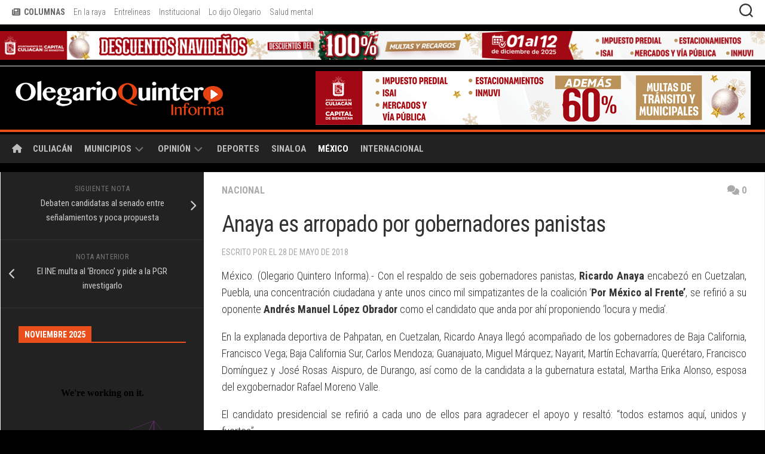

--- FILE ---
content_type: text/html; charset=UTF-8
request_url: https://olegario.mx/2018/05/anaya-es-arropado-por-gobernadores-panistas/
body_size: 20014
content:
<!DOCTYPE html> 
<html class="no-js" lang="es">

<head>
	<meta charset="UTF-8">
	<meta name="viewport" content="width=device-width, initial-scale=1.0">
	<link rel="profile" href="http://gmpg.org/xfn/11">
	<link rel="pingback" href="https://olegario.mx/xmlrpc.php">
	<link rel="apple-touch-startup-image" href="//olegario.mx/wp-content/imgs/launch.png">
	<meta name="apple-mobile-web-app-capable" content="yes">
	<meta name="apple-mobile-web-app-title" content="Olegario.MX">
	<meta name="apple-mobile-web-app-status-bar-style" content="black">
	<link rel="apple-touch-icon" href="//olegario.mx/wp-content/imgs/apple-touch-icon.png" sizes="180x180">
	<link rel="icon" href="//olegario.mx/wp-content/imgs/icon.png" sizes="192x192">
	
	<title>Anaya es arropado por gobernadores panistas &#8211; Olegario Quintero</title>
<meta name='robots' content='max-image-preview:large' />
<script>document.documentElement.className = document.documentElement.className.replace("no-js","js");</script>
<!-- Jetpack Site Verification Tags -->
<meta name="google-site-verification" content="cqyYSlgBMJp8cL0Ql3Q8LtKu08vBvPgbwNMi7eV3y6E" />
<link rel='dns-prefetch' href='//stats.wp.com' />
<link rel='dns-prefetch' href='//fonts.googleapis.com' />
<link rel='preconnect' href='//i0.wp.com' />
<link rel='preconnect' href='//c0.wp.com' />
<link rel="alternate" type="application/rss+xml" title="Olegario Quintero &raquo; Feed" href="https://olegario.mx/feed/" />
<link rel="alternate" type="application/rss+xml" title="Olegario Quintero &raquo; Feed de los comentarios" href="https://olegario.mx/comments/feed/" />
<link rel="alternate" type="application/rss+xml" title="Olegario Quintero &raquo; Comentario Anaya es arropado por gobernadores panistas del feed" href="https://olegario.mx/2018/05/anaya-es-arropado-por-gobernadores-panistas/feed/" />
<link rel="alternate" title="oEmbed (JSON)" type="application/json+oembed" href="https://olegario.mx/wp-json/oembed/1.0/embed?url=https%3A%2F%2Folegario.mx%2F2018%2F05%2Fanaya-es-arropado-por-gobernadores-panistas%2F" />
<link rel="alternate" title="oEmbed (XML)" type="text/xml+oembed" href="https://olegario.mx/wp-json/oembed/1.0/embed?url=https%3A%2F%2Folegario.mx%2F2018%2F05%2Fanaya-es-arropado-por-gobernadores-panistas%2F&#038;format=xml" />
<style id='wp-img-auto-sizes-contain-inline-css' type='text/css'>
img:is([sizes=auto i],[sizes^="auto," i]){contain-intrinsic-size:3000px 1500px}
/*# sourceURL=wp-img-auto-sizes-contain-inline-css */
</style>

<style id='wp-emoji-styles-inline-css' type='text/css'>

	img.wp-smiley, img.emoji {
		display: inline !important;
		border: none !important;
		box-shadow: none !important;
		height: 1em !important;
		width: 1em !important;
		margin: 0 0.07em !important;
		vertical-align: -0.1em !important;
		background: none !important;
		padding: 0 !important;
	}
/*# sourceURL=wp-emoji-styles-inline-css */
</style>
<link rel='stylesheet' id='wp-block-library-css' href='https://c0.wp.com/c/6.9/wp-includes/css/dist/block-library/style.css' type='text/css' media='all' />
<style id='global-styles-inline-css' type='text/css'>
:root{--wp--preset--aspect-ratio--square: 1;--wp--preset--aspect-ratio--4-3: 4/3;--wp--preset--aspect-ratio--3-4: 3/4;--wp--preset--aspect-ratio--3-2: 3/2;--wp--preset--aspect-ratio--2-3: 2/3;--wp--preset--aspect-ratio--16-9: 16/9;--wp--preset--aspect-ratio--9-16: 9/16;--wp--preset--color--black: #000000;--wp--preset--color--cyan-bluish-gray: #abb8c3;--wp--preset--color--white: #ffffff;--wp--preset--color--pale-pink: #f78da7;--wp--preset--color--vivid-red: #cf2e2e;--wp--preset--color--luminous-vivid-orange: #ff6900;--wp--preset--color--luminous-vivid-amber: #fcb900;--wp--preset--color--light-green-cyan: #7bdcb5;--wp--preset--color--vivid-green-cyan: #00d084;--wp--preset--color--pale-cyan-blue: #8ed1fc;--wp--preset--color--vivid-cyan-blue: #0693e3;--wp--preset--color--vivid-purple: #9b51e0;--wp--preset--gradient--vivid-cyan-blue-to-vivid-purple: linear-gradient(135deg,rgb(6,147,227) 0%,rgb(155,81,224) 100%);--wp--preset--gradient--light-green-cyan-to-vivid-green-cyan: linear-gradient(135deg,rgb(122,220,180) 0%,rgb(0,208,130) 100%);--wp--preset--gradient--luminous-vivid-amber-to-luminous-vivid-orange: linear-gradient(135deg,rgb(252,185,0) 0%,rgb(255,105,0) 100%);--wp--preset--gradient--luminous-vivid-orange-to-vivid-red: linear-gradient(135deg,rgb(255,105,0) 0%,rgb(207,46,46) 100%);--wp--preset--gradient--very-light-gray-to-cyan-bluish-gray: linear-gradient(135deg,rgb(238,238,238) 0%,rgb(169,184,195) 100%);--wp--preset--gradient--cool-to-warm-spectrum: linear-gradient(135deg,rgb(74,234,220) 0%,rgb(151,120,209) 20%,rgb(207,42,186) 40%,rgb(238,44,130) 60%,rgb(251,105,98) 80%,rgb(254,248,76) 100%);--wp--preset--gradient--blush-light-purple: linear-gradient(135deg,rgb(255,206,236) 0%,rgb(152,150,240) 100%);--wp--preset--gradient--blush-bordeaux: linear-gradient(135deg,rgb(254,205,165) 0%,rgb(254,45,45) 50%,rgb(107,0,62) 100%);--wp--preset--gradient--luminous-dusk: linear-gradient(135deg,rgb(255,203,112) 0%,rgb(199,81,192) 50%,rgb(65,88,208) 100%);--wp--preset--gradient--pale-ocean: linear-gradient(135deg,rgb(255,245,203) 0%,rgb(182,227,212) 50%,rgb(51,167,181) 100%);--wp--preset--gradient--electric-grass: linear-gradient(135deg,rgb(202,248,128) 0%,rgb(113,206,126) 100%);--wp--preset--gradient--midnight: linear-gradient(135deg,rgb(2,3,129) 0%,rgb(40,116,252) 100%);--wp--preset--font-size--small: 13px;--wp--preset--font-size--medium: 20px;--wp--preset--font-size--large: 36px;--wp--preset--font-size--x-large: 42px;--wp--preset--spacing--20: 0.44rem;--wp--preset--spacing--30: 0.67rem;--wp--preset--spacing--40: 1rem;--wp--preset--spacing--50: 1.5rem;--wp--preset--spacing--60: 2.25rem;--wp--preset--spacing--70: 3.38rem;--wp--preset--spacing--80: 5.06rem;--wp--preset--shadow--natural: 6px 6px 9px rgba(0, 0, 0, 0.2);--wp--preset--shadow--deep: 12px 12px 50px rgba(0, 0, 0, 0.4);--wp--preset--shadow--sharp: 6px 6px 0px rgba(0, 0, 0, 0.2);--wp--preset--shadow--outlined: 6px 6px 0px -3px rgb(255, 255, 255), 6px 6px rgb(0, 0, 0);--wp--preset--shadow--crisp: 6px 6px 0px rgb(0, 0, 0);}:where(.is-layout-flex){gap: 0.5em;}:where(.is-layout-grid){gap: 0.5em;}body .is-layout-flex{display: flex;}.is-layout-flex{flex-wrap: wrap;align-items: center;}.is-layout-flex > :is(*, div){margin: 0;}body .is-layout-grid{display: grid;}.is-layout-grid > :is(*, div){margin: 0;}:where(.wp-block-columns.is-layout-flex){gap: 2em;}:where(.wp-block-columns.is-layout-grid){gap: 2em;}:where(.wp-block-post-template.is-layout-flex){gap: 1.25em;}:where(.wp-block-post-template.is-layout-grid){gap: 1.25em;}.has-black-color{color: var(--wp--preset--color--black) !important;}.has-cyan-bluish-gray-color{color: var(--wp--preset--color--cyan-bluish-gray) !important;}.has-white-color{color: var(--wp--preset--color--white) !important;}.has-pale-pink-color{color: var(--wp--preset--color--pale-pink) !important;}.has-vivid-red-color{color: var(--wp--preset--color--vivid-red) !important;}.has-luminous-vivid-orange-color{color: var(--wp--preset--color--luminous-vivid-orange) !important;}.has-luminous-vivid-amber-color{color: var(--wp--preset--color--luminous-vivid-amber) !important;}.has-light-green-cyan-color{color: var(--wp--preset--color--light-green-cyan) !important;}.has-vivid-green-cyan-color{color: var(--wp--preset--color--vivid-green-cyan) !important;}.has-pale-cyan-blue-color{color: var(--wp--preset--color--pale-cyan-blue) !important;}.has-vivid-cyan-blue-color{color: var(--wp--preset--color--vivid-cyan-blue) !important;}.has-vivid-purple-color{color: var(--wp--preset--color--vivid-purple) !important;}.has-black-background-color{background-color: var(--wp--preset--color--black) !important;}.has-cyan-bluish-gray-background-color{background-color: var(--wp--preset--color--cyan-bluish-gray) !important;}.has-white-background-color{background-color: var(--wp--preset--color--white) !important;}.has-pale-pink-background-color{background-color: var(--wp--preset--color--pale-pink) !important;}.has-vivid-red-background-color{background-color: var(--wp--preset--color--vivid-red) !important;}.has-luminous-vivid-orange-background-color{background-color: var(--wp--preset--color--luminous-vivid-orange) !important;}.has-luminous-vivid-amber-background-color{background-color: var(--wp--preset--color--luminous-vivid-amber) !important;}.has-light-green-cyan-background-color{background-color: var(--wp--preset--color--light-green-cyan) !important;}.has-vivid-green-cyan-background-color{background-color: var(--wp--preset--color--vivid-green-cyan) !important;}.has-pale-cyan-blue-background-color{background-color: var(--wp--preset--color--pale-cyan-blue) !important;}.has-vivid-cyan-blue-background-color{background-color: var(--wp--preset--color--vivid-cyan-blue) !important;}.has-vivid-purple-background-color{background-color: var(--wp--preset--color--vivid-purple) !important;}.has-black-border-color{border-color: var(--wp--preset--color--black) !important;}.has-cyan-bluish-gray-border-color{border-color: var(--wp--preset--color--cyan-bluish-gray) !important;}.has-white-border-color{border-color: var(--wp--preset--color--white) !important;}.has-pale-pink-border-color{border-color: var(--wp--preset--color--pale-pink) !important;}.has-vivid-red-border-color{border-color: var(--wp--preset--color--vivid-red) !important;}.has-luminous-vivid-orange-border-color{border-color: var(--wp--preset--color--luminous-vivid-orange) !important;}.has-luminous-vivid-amber-border-color{border-color: var(--wp--preset--color--luminous-vivid-amber) !important;}.has-light-green-cyan-border-color{border-color: var(--wp--preset--color--light-green-cyan) !important;}.has-vivid-green-cyan-border-color{border-color: var(--wp--preset--color--vivid-green-cyan) !important;}.has-pale-cyan-blue-border-color{border-color: var(--wp--preset--color--pale-cyan-blue) !important;}.has-vivid-cyan-blue-border-color{border-color: var(--wp--preset--color--vivid-cyan-blue) !important;}.has-vivid-purple-border-color{border-color: var(--wp--preset--color--vivid-purple) !important;}.has-vivid-cyan-blue-to-vivid-purple-gradient-background{background: var(--wp--preset--gradient--vivid-cyan-blue-to-vivid-purple) !important;}.has-light-green-cyan-to-vivid-green-cyan-gradient-background{background: var(--wp--preset--gradient--light-green-cyan-to-vivid-green-cyan) !important;}.has-luminous-vivid-amber-to-luminous-vivid-orange-gradient-background{background: var(--wp--preset--gradient--luminous-vivid-amber-to-luminous-vivid-orange) !important;}.has-luminous-vivid-orange-to-vivid-red-gradient-background{background: var(--wp--preset--gradient--luminous-vivid-orange-to-vivid-red) !important;}.has-very-light-gray-to-cyan-bluish-gray-gradient-background{background: var(--wp--preset--gradient--very-light-gray-to-cyan-bluish-gray) !important;}.has-cool-to-warm-spectrum-gradient-background{background: var(--wp--preset--gradient--cool-to-warm-spectrum) !important;}.has-blush-light-purple-gradient-background{background: var(--wp--preset--gradient--blush-light-purple) !important;}.has-blush-bordeaux-gradient-background{background: var(--wp--preset--gradient--blush-bordeaux) !important;}.has-luminous-dusk-gradient-background{background: var(--wp--preset--gradient--luminous-dusk) !important;}.has-pale-ocean-gradient-background{background: var(--wp--preset--gradient--pale-ocean) !important;}.has-electric-grass-gradient-background{background: var(--wp--preset--gradient--electric-grass) !important;}.has-midnight-gradient-background{background: var(--wp--preset--gradient--midnight) !important;}.has-small-font-size{font-size: var(--wp--preset--font-size--small) !important;}.has-medium-font-size{font-size: var(--wp--preset--font-size--medium) !important;}.has-large-font-size{font-size: var(--wp--preset--font-size--large) !important;}.has-x-large-font-size{font-size: var(--wp--preset--font-size--x-large) !important;}
/*# sourceURL=global-styles-inline-css */
</style>
<style id='core-block-supports-inline-css' type='text/css'>
/**
 * Core styles: block-supports
 */

/*# sourceURL=core-block-supports-inline-css */
</style>

<style id='classic-theme-styles-inline-css' type='text/css'>
/**
 * These rules are needed for backwards compatibility.
 * They should match the button element rules in the base theme.json file.
 */
.wp-block-button__link {
	color: #ffffff;
	background-color: #32373c;
	border-radius: 9999px; /* 100% causes an oval, but any explicit but really high value retains the pill shape. */

	/* This needs a low specificity so it won't override the rules from the button element if defined in theme.json. */
	box-shadow: none;
	text-decoration: none;

	/* The extra 2px are added to size solids the same as the outline versions.*/
	padding: calc(0.667em + 2px) calc(1.333em + 2px);

	font-size: 1.125em;
}

.wp-block-file__button {
	background: #32373c;
	color: #ffffff;
	text-decoration: none;
}

/*# sourceURL=/wp-includes/css/classic-themes.css */
</style>
<link rel='stylesheet' id='parent-style-css' href='https://olegario.mx/wp-content/themes/kontrast/style.css?ver=1.3.1' type='text/css' media='all' />
<link rel='stylesheet' id='kontrast-style-css' href='https://olegario.mx/wp-content/themes/kontrast-child/style.css?ver=6.9' type='text/css' media='all' />
<style id='kontrast-style-inline-css' type='text/css'>
body { font-family: "Roboto Condensed", Arial, sans-serif; }

::selection { background-color: #e94e1b; }
::-moz-selection { background-color: #e94e1b; }

a,
.themeform label .required,
.toggle-search:hover, 
.toggle-search.active,
.post-hover:hover .post-title a,
.post-title a:hover,
.post-nav li a:hover span,
.post-nav li a:hover i,
.sidebar.dark .post-nav li a:hover i,
.sidebar.dark .post-nav li a:hover span,
.content .post-nav li a:hover i,
.post-related a:hover,
.widget a:hover,
.widget_rss ul li a,
.widget_calendar a,
.alx-tabs-nav li.active a,
.alx-tab .tab-item-category a,
.alx-posts .post-item-category a,
.alx-tab li:hover .tab-item-title a,
.alx-tab li:hover .tab-item-comment a,
.alx-posts li:hover .post-item-title a,
.dark .widget a:hover,
.dark .widget_rss ul li a,
.dark .widget_calendar a,
.dark .alx-tab .tab-item-category a,
.dark .alx-posts .post-item-category a,
.dark .alx-tab li:hover .tab-item-title a,
.dark .alx-tab li:hover .tab-item-comment a,
.dark .alx-posts li:hover .post-item-title a,
.comment-tabs li.active a,
.comment-awaiting-moderation,
.child-menu a:hover,
.child-menu .current_page_item > a,
.light-sidebar .child-menu a:hover,
.light-sidebar .child-menu .current_page_item > a,
.wp-pagenavi a { color: #e94e1b; }

.themeform input[type="button"],
.themeform input[type="reset"],
.themeform input[type="submit"],
.themeform button[type="button"],
.themeform button[type="reset"],
.themeform button[type="submit"],
.sidebar-toggle,
#flexslider-featured .flex-control-nav li a.flex-active,
.post-tags a:hover,

.widget_calendar caption,
.dark .widget_calendar caption,
.author-bio .bio-avatar:after,
.commentlist li.bypostauthor > .comment-body:after,
.commentlist li.comment-author-admin > .comment-body:after,
.jp-play-bar,
.jp-volume-bar-value { background-color: #e94e1b; }

#header .container-inner > .pad,
.post-format .format-container { border-color: #e94e1b; }

.alx-tabs-nav li.active a,
.dark .alx-tabs-nav li.active a,
.comment-tabs li.active a,
.wp-pagenavi a:hover,
.wp-pagenavi a:active,
.wp-pagenavi span.current { border-bottom-color: #e94e1b!important; }				
				

.post-comments { background-color: #e94e1b; }
.post-comments span:before { border-right-color: #e94e1b; border-top-color: #e94e1b; }				
				
.site-title a, .site-description { color: #blank; }

/*# sourceURL=kontrast-style-inline-css */
</style>
<link rel='stylesheet' id='kontrast-responsive-css' href='https://olegario.mx/wp-content/themes/kontrast/responsive.css?ver=6.9' type='text/css' media='all' />
<link rel='stylesheet' id='kontrast-font-awesome-css' href='https://olegario.mx/wp-content/themes/kontrast/fonts/all.min.css?ver=6.9' type='text/css' media='all' />
<link rel='stylesheet' id='roboto-condensed-css' href='//fonts.googleapis.com/css?family=Roboto+Condensed%3A400%2C300italic%2C300%2C400italic%2C700&#038;subset=latin%2Clatin-ext&#038;ver=6.9' type='text/css' media='all' />
<link rel='stylesheet' id='sharedaddy-css' href='https://c0.wp.com/p/jetpack/15.4/modules/sharedaddy/sharing.css' type='text/css' media='all' />
<link rel='stylesheet' id='social-logos-css' href='https://c0.wp.com/p/jetpack/15.4/_inc/social-logos/social-logos.css' type='text/css' media='all' />
<script type="text/javascript" src="https://c0.wp.com/c/6.9/wp-includes/js/jquery/jquery.js" id="jquery-core-js"></script>
<script type="text/javascript" src="https://c0.wp.com/c/6.9/wp-includes/js/jquery/jquery-migrate.js" id="jquery-migrate-js"></script>
<script type="text/javascript" src="https://olegario.mx/wp-content/themes/kontrast/js/jquery.flexslider.min.js?ver=6.9" id="kontrast-flexslider-js"></script>
<link rel="https://api.w.org/" href="https://olegario.mx/wp-json/" /><link rel="alternate" title="JSON" type="application/json" href="https://olegario.mx/wp-json/wp/v2/posts/102269" /><link rel="EditURI" type="application/rsd+xml" title="RSD" href="https://olegario.mx/xmlrpc.php?rsd" />
<meta name="generator" content="WordPress 6.9" />
<link rel="canonical" href="https://olegario.mx/2018/05/anaya-es-arropado-por-gobernadores-panistas/" />
<link rel='shortlink' href='https://wp.me/p7395y-qBv' />

<!-- This site is using AdRotate v5.17.2 to display their advertisements - https://ajdg.solutions/ -->
<!-- AdRotate CSS -->
<style type="text/css" media="screen">
	.g { margin:0px; padding:0px; overflow:hidden; line-height:1; zoom:1; }
	.g img { height:auto; }
	.g-col { position:relative; float:left; }
	.g-col:first-child { margin-left: 0; }
	.g-col:last-child { margin-right: 0; }
	.g-1 { margin:1px;  width:100%; max-width:468px; height:100%; max-height:68px; }
	.g-2 { margin:1px 1px 1px 1px;width:100%; max-width:728px; height:100%; max-height:90px; }
	.g-3 { width:100%; max-width:960px; height:100%; max-height:150px; margin: 0 auto; }
	.g-5 { margin:1px;  width:100%; max-width:960px; height:100%; max-height:150px; }
	.g-8 { margin:0px;  width:100%; max-width:1380px; height:100%; max-height:52px; }
	.g-9 { margin:0px;  width:100%; max-width:728px; height:100%; max-height:90px; }
	.g-10 { margin:0px;  width:100%; max-width:280px; height:auto; }
	.g-11 { margin:0px;  width:100%; max-width:1380px; height:100%; max-height:215px; }
	@media only screen and (max-width: 480px) {
		.g-col, .g-dyn, .g-single { width:100%; margin-left:0; margin-right:0; }
	}
</style>
<!-- /AdRotate CSS -->

	<style>img#wpstats{display:none}</style>
		<meta name="description" content="México. (Olegario Quintero Informa).- Con el respaldo de seis gobernadores panistas, Ricardo Anaya encabezó en Cuetzalan, Puebla, una concentración ciudadana y ante unos cinco mil simpatizantes de la coalición &#039;Por México al Frente&#039;, se refirió a su oponente Andrés Manuel López Obrador como el candidato que anda por ahí proponiendo &#039;locura y media&#039;. En la explanada deportiva de Pahpatan,&hellip;" />
<style type="text/css" id="custom-background-css">
body.custom-background { background-color: #000000; }
</style>
	
<!-- Jetpack Open Graph Tags -->
<meta property="og:type" content="article" />
<meta property="og:title" content="Anaya es arropado por gobernadores panistas" />
<meta property="og:url" content="https://olegario.mx/2018/05/anaya-es-arropado-por-gobernadores-panistas/" />
<meta property="og:description" content="México. (Olegario Quintero Informa).- Con el respaldo de seis gobernadores panistas, Ricardo Anaya encabezó en Cuetzalan, Puebla, una concentración ciudadana y ante unos cinco mil simpatizantes de …" />
<meta property="article:published_time" content="2018-05-29T04:00:52+00:00" />
<meta property="article:modified_time" content="2018-05-29T01:13:59+00:00" />
<meta property="og:site_name" content="Olegario Quintero" />
<meta property="og:image" content="https://s0.wp.com/i/blank.jpg" />
<meta property="og:image:width" content="200" />
<meta property="og:image:height" content="200" />
<meta property="og:image:alt" content="" />
<meta property="og:locale" content="es_ES" />
<meta name="twitter:text:title" content="Anaya es arropado por gobernadores panistas" />
<meta name="twitter:image" content="https://i0.wp.com/olegario.mx/wp-content/uploads/2024/10/olegario-site-icon.png?fit=192%2C192&amp;ssl=1" />
<meta name="twitter:card" content="summary" />

<!-- End Jetpack Open Graph Tags -->
<link rel="icon" href="https://i0.wp.com/olegario.mx/wp-content/uploads/2024/10/olegario-site-icon.png?fit=32%2C32&#038;ssl=1" sizes="32x32" />
<link rel="icon" href="https://i0.wp.com/olegario.mx/wp-content/uploads/2024/10/olegario-site-icon.png?fit=192%2C192&#038;ssl=1" sizes="192x192" />
<link rel="apple-touch-icon" href="https://i0.wp.com/olegario.mx/wp-content/uploads/2024/10/olegario-site-icon.png?fit=180%2C180&#038;ssl=1" />
<meta name="msapplication-TileImage" content="https://i0.wp.com/olegario.mx/wp-content/uploads/2024/10/olegario-site-icon.png?fit=192%2C192&#038;ssl=1" />
<style id="kirki-inline-styles"></style></head>

<body class="wp-singular post-template-default single single-post postid-102269 single-format-standard custom-background wp-custom-logo wp-theme-kontrast wp-child-theme-kontrast-child col-2cr full-width topbar-enabled">


<a class="skip-link screen-reader-text" href="#page">Saltar al contenido</a>

<div id="wrapper">

	<header id="header">
		
				
					<div id="wrap-nav-topbar" class="wrap-nav">
						<nav id="nav-topbar-nav" class="main-navigation nav-menu">
			<button class="menu-toggle" aria-controls="primary-menu" aria-expanded="false">
				<span class="screen-reader-text">Ampliar el menú</span><div class="menu-toggle-icon"><span></span><span></span><span></span></div>			</button>
			<div class="menu-barra-superior-container"><ul id="nav-topbar" class="menu"><li id="menu-item-147257" class="menu-item menu-item-type-custom menu-item-object-custom menu-item-147257"><span class="menu-item-wrapper"><a href="#!"><i class="fas fa-newspaper"></i>  <strong>COLUMNAS</strong></a></span></li>
<li id="menu-item-147248" class="menu-item menu-item-type-taxonomy menu-item-object-category menu-item-147248"><span class="menu-item-wrapper"><a href="https://olegario.mx/secciones/opinion/en-la-raya/">En la raya</a></span></li>
<li id="menu-item-147250" class="menu-item menu-item-type-taxonomy menu-item-object-category menu-item-147250"><span class="menu-item-wrapper"><a href="https://olegario.mx/secciones/opinion/entrelineas/">Entrelineas</a></span></li>
<li id="menu-item-147251" class="menu-item menu-item-type-taxonomy menu-item-object-category menu-item-147251"><span class="menu-item-wrapper"><a href="https://olegario.mx/secciones/opinion/institucional/">Institucional</a></span></li>
<li id="menu-item-208015" class="menu-item menu-item-type-taxonomy menu-item-object-category menu-item-208015"><span class="menu-item-wrapper"><a href="https://olegario.mx/secciones/opinion/lo-dijo-olegario/">Lo dijo Olegario</a></span></li>
<li id="menu-item-208019" class="menu-item menu-item-type-taxonomy menu-item-object-category menu-item-208019"><span class="menu-item-wrapper"><a href="https://olegario.mx/secciones/opinion/salud-mental/">Salud mental</a></span></li>
</ul></div>		</nav>
						
									<div class="container-inner">
						<button class="toggle-search">
							<svg class="svg-icon" id="svg-search" aria-hidden="true" role="img" focusable="false" xmlns="http://www.w3.org/2000/svg" width="23" height="23" viewBox="0 0 23 23"><path d="M38.710696,48.0601792 L43,52.3494831 L41.3494831,54 L37.0601792,49.710696 C35.2632422,51.1481185 32.9839107,52.0076499 30.5038249,52.0076499 C24.7027226,52.0076499 20,47.3049272 20,41.5038249 C20,35.7027226 24.7027226,31 30.5038249,31 C36.3049272,31 41.0076499,35.7027226 41.0076499,41.5038249 C41.0076499,43.9839107 40.1481185,46.2632422 38.710696,48.0601792 Z M36.3875844,47.1716785 C37.8030221,45.7026647 38.6734666,43.7048964 38.6734666,41.5038249 C38.6734666,36.9918565 35.0157934,33.3341833 30.5038249,33.3341833 C25.9918565,33.3341833 22.3341833,36.9918565 22.3341833,41.5038249 C22.3341833,46.0157934 25.9918565,49.6734666 30.5038249,49.6734666 C32.7048964,49.6734666 34.7026647,48.8030221 36.1716785,47.3875844 C36.2023931,47.347638 36.2360451,47.3092237 36.2726343,47.2726343 C36.3092237,47.2360451 36.347638,47.2023931 36.3875844,47.1716785 Z" transform="translate(-20 -31)"></path></svg>
							<svg class="svg-icon" id="svg-close" aria-hidden="true" role="img" focusable="false" xmlns="http://www.w3.org/2000/svg" width="23" height="23" viewBox="0 0 16 16"><polygon fill="" fill-rule="evenodd" points="6.852 7.649 .399 1.195 1.445 .149 7.899 6.602 14.352 .149 15.399 1.195 8.945 7.649 15.399 14.102 14.352 15.149 7.899 8.695 1.445 15.149 .399 14.102"></polygon></svg>
						</button>
						<div class="search-expand">
							<div class="search-expand-inner">
								<form method="get" class="searchform themeform" action="https://olegario.mx/">
	<div>
		<input type="text" class="search" name="s" onblur="if(this.value=='')this.value='Para buscar, escribe y presiona «Intro»';" onfocus="if(this.value=='Para buscar, escribe y presiona «Intro»')this.value='';" value="Para buscar, escribe y presiona «Intro»" />
	</div>
</form>							</div>
						</div>
					</div>
							</div>
				
					<div class="container" id="header-ads">
				<div class="container-inner">
					<div id="adrotate_widgets-2" class="widget adrotate_widgets"><div class="g g-8"><div class="g-dyn a-166 c-1"><a href="https://www.culiacan.gob.mx/ayuntamiento/tramites-y-servicios"><img src="https://i0.wp.com/olegario.mx/wp-content/uploads/2025/12/1380x52-PX-Olegario-Quintero-1.gif?ssl=1" /></a></div></div></div>				</div>
			</div>
				
		<div class="container-inner group">
			
							<div class="group pad">
					<p class="site-title"><a href="https://olegario.mx/" rel="home"><img src="https://i0.wp.com/olegario.mx/wp-content/uploads/2021/01/sitelogo.png?fit=525%2C90&#038;ssl=1" alt="Olegario Quintero"></a></p>
																<div class="container" id="subheader-ads">
														<div class="g g-9"><div class="g-dyn a-167 c-1"><a href="https://www.culiacan.gob.mx/ayuntamiento/tramites-y-servicios"><img src="https://i0.wp.com/olegario.mx/wp-content/uploads/2025/12/728X90-PX-Olegario-Quintero-1.gif?ssl=1" /></a></div></div>						</div>
									</div>
						
						
							<div id="wrap-nav-header" class="wrap-nav">
							<nav id="nav-header-nav" class="main-navigation nav-menu">
			<button class="menu-toggle" aria-controls="primary-menu" aria-expanded="false">
				<span class="screen-reader-text">Ampliar el menú</span><div class="menu-toggle-icon"><span></span><span></span><span></span></div>			</button>
			<div class="menu-desktop-container"><ul id="nav-header" class="menu"><li id="menu-item-147240" class="menu-item menu-item-type-custom menu-item-object-custom menu-item-home menu-item-147240"><span class="menu-item-wrapper"><a href="https://olegario.mx"><i class="fas fa-home"></i></a></span></li>
<li id="menu-item-52863" class="menu-item menu-item-type-taxonomy menu-item-object-category menu-item-52863"><span class="menu-item-wrapper"><a href="https://olegario.mx/secciones/local/">Culiacán</a></span></li>
<li id="menu-item-75265" class="menu-item menu-item-type-custom menu-item-object-custom menu-item-has-children menu-item-75265"><span class="menu-item-wrapper has-arrow"><a href="#">Municipios</a><button onClick="alxMediaMenu.toggleItem(this)"><span class="screen-reader-text">Alternar el menú hijo</span><svg class="svg-icon" aria-hidden="true" role="img" focusable="false" xmlns="http://www.w3.org/2000/svg" width="14" height="8" viewBox="0 0 20 12"><polygon fill="" fill-rule="evenodd" points="1319.899 365.778 1327.678 358 1329.799 360.121 1319.899 370.021 1310 360.121 1312.121 358" transform="translate(-1310 -358)"></polygon></svg></button></span>
<ul class="sub-menu">
	<li id="menu-item-74849" class="menu-item menu-item-type-taxonomy menu-item-object-category menu-item-74849"><span class="menu-item-wrapper"><a href="https://olegario.mx/secciones/municipios/norte/">Norte</a></span></li>
	<li id="menu-item-74848" class="menu-item menu-item-type-taxonomy menu-item-object-category menu-item-74848"><span class="menu-item-wrapper"><a href="https://olegario.mx/secciones/municipios/centro/">Centro</a></span></li>
	<li id="menu-item-74850" class="menu-item menu-item-type-taxonomy menu-item-object-category menu-item-74850"><span class="menu-item-wrapper"><a href="https://olegario.mx/secciones/municipios/sur/">Sur</a></span></li>
</ul>
</li>
<li id="menu-item-76650" class="menu-item menu-item-type-taxonomy menu-item-object-category menu-item-has-children menu-item-76650"><span class="menu-item-wrapper has-arrow"><a href="https://olegario.mx/secciones/opinion/">Opinión</a><button onClick="alxMediaMenu.toggleItem(this)"><span class="screen-reader-text">Alternar el menú hijo</span><svg class="svg-icon" aria-hidden="true" role="img" focusable="false" xmlns="http://www.w3.org/2000/svg" width="14" height="8" viewBox="0 0 20 12"><polygon fill="" fill-rule="evenodd" points="1319.899 365.778 1327.678 358 1329.799 360.121 1319.899 370.021 1310 360.121 1312.121 358" transform="translate(-1310 -358)"></polygon></svg></button></span>
<ul class="sub-menu">
	<li id="menu-item-147237" class="menu-item menu-item-type-taxonomy menu-item-object-category menu-item-147237"><span class="menu-item-wrapper"><a href="https://olegario.mx/secciones/opinion/en-la-raya/">En la raya</a></span></li>
	<li id="menu-item-91525" class="menu-item menu-item-type-taxonomy menu-item-object-category menu-item-91525"><span class="menu-item-wrapper"><a href="https://olegario.mx/secciones/opinion/entrelineas/">Entrelineas</a></span></li>
	<li id="menu-item-98624" class="menu-item menu-item-type-taxonomy menu-item-object-category menu-item-98624"><span class="menu-item-wrapper"><a href="https://olegario.mx/secciones/opinion/institucional/">Institucional</a></span></li>
</ul>
</li>
<li id="menu-item-52859" class="menu-item menu-item-type-taxonomy menu-item-object-category menu-item-52859"><span class="menu-item-wrapper"><a href="https://olegario.mx/secciones/secciones/deportes/">Deportes</a></span></li>
<li id="menu-item-52865" class="menu-item menu-item-type-taxonomy menu-item-object-category menu-item-52865"><span class="menu-item-wrapper"><a href="https://olegario.mx/secciones/sinaloa/">Sinaloa</a></span></li>
<li id="menu-item-52867" class="menu-item menu-item-type-taxonomy menu-item-object-category current-post-ancestor current-menu-parent current-post-parent menu-item-52867"><span class="menu-item-wrapper"><a href="https://olegario.mx/secciones/nacional/"><span class="screen-reader-text">Página principal actual </span>México</a></span></li>
<li id="menu-item-52866" class="menu-item menu-item-type-taxonomy menu-item-object-category menu-item-52866"><span class="menu-item-wrapper"><a href="https://olegario.mx/secciones/internacional/">Internacional</a></span></li>
</ul></div>		</nav>
						</div>
						
						
		</div><!--/.container-->
		
	</header><!--/#header-->
	
	<div class="container" id="page">
		<div class="container-inner">			
			<div class="main">
				<div class="main-inner group">
<div class="content">

	<div class="page-title pad group">

			<ul class="meta-single group">
			<li class="category"><a href="https://olegario.mx/secciones/nacional/" rel="category tag">Nacional</a></li>
						<li class="comments"><a href="https://olegario.mx/2018/05/anaya-es-arropado-por-gobernadores-panistas/#respond"><i class="fas fa-comments"></i>0</a></li>
					</ul>
		
	
</div><!--/.page-title-->
	<div class="pad group">

					<article class="post-102269 post type-post status-publish format-standard hentry category-nacional">
				<div class="post-inner group">

					<h1 class="post-title">Anaya es arropado por gobernadores panistas</h1>
					<p class="post-byline">Escrito por  el 28 de mayo de 2018</p>

					
					<div class="clear"></div>

					<div class="entry ">
						<div class="entry-inner">
														<p class="paragraph" data-count="314" data-wrap="49">México. (Olegario Quintero Informa).- Con el respaldo de seis gobernadores panistas, <strong>Ricardo Anaya</strong> encabezó en Cuetzalan, Puebla, una concentración ciudadana y ante unos cinco mil simpatizantes de la coalición &#8216;<strong>Por México al Frente&#8217;</strong>, se refirió a su oponente <strong>Andrés Manuel López Obrador</strong> como el candidato que anda por ahí proponiendo &#8216;locura y media&#8217;.</p>
<p class="paragraph" data-count="416" data-wrap="59">En la explanada deportiva de Pahpatan, en Cuetzalan, Ricardo Anaya llegó acompañado de los gobernadores de Baja California, Francisco Vega; Baja California Sur, Carlos Mendoza; Guanajuato, Miguel Márquez; Nayarit, Martín Echavarría; Querétaro, Francisco Domínguez y José Rosas Aispuro, de Durango, así como de la candidata a la gubernatura estatal, Martha Erika Alonso, esposa del exgobernador Rafael Moreno Valle.</p>
<p class="paragraph" data-count="132" data-wrap="22">El candidato presidencial se refirió a cada uno de ellos para agradecer el apoyo y resaltó: “todos estamos aquí, unidos y fuertes”.</p>
<p class="paragraph" data-count="229" data-wrap="39">Desde la sierra de Puebla, Anaya Cortés se comprometió a trabajar en equipo con Martha Erika para llevar apoyos y crecimiento económico al estado de Puebla “como nunca antes se ha visto” y externó su compromiso por la seguridad.</p>
<p class="paragraph" data-count="469" data-wrap="84">“Hay por ahí un candidato que anda proponiendo locura y media: López Obrador. Ya oyeron lo que anda diciendo: dice que para recuperar la paz y la seguridad, lo que hay que hacer es perdonar a los criminales y a los delincuentes. ¿Ustedes creen que perdonando a los delincuentes se resuelve el problema?, ¿ustedes quieren perdón para los criminales? Y el mismo respondió: “No a la amnistía, sí a un cambio de estrategia y sí a la seguridad de Puebla y la de Cuetzalan”.</p>
<p class="paragraph" data-count="292" data-wrap="49">Al hablar en nombre de los mandatarios, el gobernador de Guanajuato, Miguel Márquez Márquez manifestó su apoyo total a Martha Erika a quien, dijo “queremos ver en la Conago” y para Anaya Cortés a la presidencia de la República. “Vamos para adelante. Para atrás, ni para agarrar vuelo”, dijo.</p>
<p data-count="292" data-wrap="49"><em>Con información de El Financiero </em></p>
<div class="sharedaddy sd-sharing-enabled"><div class="robots-nocontent sd-block sd-social sd-social-icon-text sd-sharing"><h3 class="sd-title">Comparte</h3><div class="sd-content"><ul><li class="share-facebook"><a rel="nofollow noopener noreferrer"
				data-shared="sharing-facebook-102269"
				class="share-facebook sd-button share-icon"
				href="https://olegario.mx/2018/05/anaya-es-arropado-por-gobernadores-panistas/?share=facebook"
				target="_blank"
				aria-labelledby="sharing-facebook-102269"
				>
				<span id="sharing-facebook-102269" hidden>Haz clic para compartir en Facebook (Se abre en una ventana nueva)</span>
				<span>Facebook</span>
			</a></li><li class="share-x"><a rel="nofollow noopener noreferrer"
				data-shared="sharing-x-102269"
				class="share-x sd-button share-icon"
				href="https://olegario.mx/2018/05/anaya-es-arropado-por-gobernadores-panistas/?share=x"
				target="_blank"
				aria-labelledby="sharing-x-102269"
				>
				<span id="sharing-x-102269" hidden>Haz clic para compartir en X (Se abre en una ventana nueva)</span>
				<span>X</span>
			</a></li><li class="share-telegram"><a rel="nofollow noopener noreferrer"
				data-shared="sharing-telegram-102269"
				class="share-telegram sd-button share-icon"
				href="https://olegario.mx/2018/05/anaya-es-arropado-por-gobernadores-panistas/?share=telegram"
				target="_blank"
				aria-labelledby="sharing-telegram-102269"
				>
				<span id="sharing-telegram-102269" hidden>Haz clic para compartir en Telegram (Se abre en una ventana nueva)</span>
				<span>Telegram</span>
			</a></li><li class="share-jetpack-whatsapp"><a rel="nofollow noopener noreferrer"
				data-shared="sharing-whatsapp-102269"
				class="share-jetpack-whatsapp sd-button share-icon"
				href="https://olegario.mx/2018/05/anaya-es-arropado-por-gobernadores-panistas/?share=jetpack-whatsapp"
				target="_blank"
				aria-labelledby="sharing-whatsapp-102269"
				>
				<span id="sharing-whatsapp-102269" hidden>Haz clic para compartir en WhatsApp (Se abre en una ventana nueva)</span>
				<span>WhatsApp</span>
			</a></li><li class="share-email"><a rel="nofollow noopener noreferrer"
				data-shared="sharing-email-102269"
				class="share-email sd-button share-icon"
				href="mailto:?subject=%5BEntrada%20compartida%5D%20Anaya%20es%20arropado%20por%20gobernadores%20panistas&#038;body=https%3A%2F%2Folegario.mx%2F2018%2F05%2Fanaya-es-arropado-por-gobernadores-panistas%2F&#038;share=email"
				target="_blank"
				aria-labelledby="sharing-email-102269"
				data-email-share-error-title="¿Tienes un correo electrónico configurado?" data-email-share-error-text="Si tienes problemas al compartir por correo electrónico, es posible que sea porque no tengas un correo electrónico configurado en tu navegador. Puede que tengas que crear un nuevo correo electrónico tú mismo." data-email-share-nonce="62176532d9" data-email-share-track-url="https://olegario.mx/2018/05/anaya-es-arropado-por-gobernadores-panistas/?share=email">
				<span id="sharing-email-102269" hidden>Haz clic para enviar un enlace por correo electrónico a un amigo (Se abre en una ventana nueva)</span>
				<span>Correo electrónico</span>
			</a></li><li class="share-end"></li></ul></div></div></div>													</div>
												<div class="clear"></div>
					</div><!--/.entry-->

				</div><!--/.post-inner-->
			</article><!--/.post-->
		
		<div class="clear"></div>

		
		
		
		
		
<div id="comments" class="themeform">
	
	
					<!-- comments open, no comments -->
			
		
		<div id="respond" class="comment-respond">
		<h3 id="reply-title" class="comment-reply-title">Deja una respuesta <small><a rel="nofollow" id="cancel-comment-reply-link" href="/2018/05/anaya-es-arropado-por-gobernadores-panistas/#respond" style="display:none;">Cancelar la respuesta</a></small></h3><form action="https://olegario.mx/wp-comments-post.php" method="post" id="commentform" class="comment-form"><p class="comment-notes"><span id="email-notes">Tu dirección de correo electrónico no será publicada.</span> <span class="required-field-message">Los campos obligatorios están marcados con <span class="required">*</span></span></p><p class="comment-form-comment"><label for="comment">Comentario <span class="required">*</span></label> <textarea id="comment" name="comment" cols="45" rows="8" maxlength="65525" required="required"></textarea></p><p class="comment-form-author"><label for="author">Nombre <span class="required">*</span></label> <input id="author" name="author" type="text" value="" size="30" maxlength="245" autocomplete="name" required="required" /></p>
<p class="comment-form-email"><label for="email">Correo electrónico <span class="required">*</span></label> <input id="email" name="email" type="text" value="" size="30" maxlength="100" aria-describedby="email-notes" autocomplete="email" required="required" /></p>
<p class="comment-form-url"><label for="url">Web</label> <input id="url" name="url" type="text" value="" size="30" maxlength="200" autocomplete="url" /></p>
<p class="form-submit"><input name="submit" type="submit" id="submit" class="submit" value="Publicar el comentario" /> <input type='hidden' name='comment_post_ID' value='102269' id='comment_post_ID' />
<input type='hidden' name='comment_parent' id='comment_parent' value='0' />
</p><p style="display: none;"><input type="hidden" id="akismet_comment_nonce" name="akismet_comment_nonce" value="99a2edff59" /></p><p style="display: none !important;" class="akismet-fields-container" data-prefix="ak_"><label>&#916;<textarea name="ak_hp_textarea" cols="45" rows="8" maxlength="100"></textarea></label><input type="hidden" id="ak_js_1" name="ak_js" value="193"/><script>document.getElementById( "ak_js_1" ).setAttribute( "value", ( new Date() ).getTime() );</script></p></form>	</div><!-- #respond -->
	
</div><!--/#comments-->
	</div><!--/.pad-->

</div><!--/.content-->


	<div class="sidebar s1 dark">
		
		<a class="sidebar-toggle" title="Ampliar la barra lateral"><i class="fa icon-sidebar-toggle"></i></a>
		
		<div class="sidebar-content">
			
				<ul class="post-nav group">
		<li class="next"><a href="https://olegario.mx/2018/05/debaten-candidatas-al-senado-entre-senalamientos-y-poca-propuesta/" rel="next"><i class="fas fa-chevron-right"></i><strong>Siguiente nota</strong> <span>Debaten candidatas al senado entre señalamientos y poca propuesta</span></a></li>
		<li class="previous"><a href="https://olegario.mx/2018/05/el-ine-multa-al-bronco-y-pide-a-la-pgr-investigarlo/" rel="prev"><i class="fas fa-chevron-left"></i><strong>Nota anterior</strong> <span>El INE multa al &#8216;Bronco&#8217; y pide a la PGR investigarlo</span></a></li>
	</ul>
			
						
			<div id="text-3" class="widget widget_text"><h3 class="group"><span>NOVIEMBRE 2025</span></h3>			<div class="textwidget"><div style="position:relative;padding-top:max(60%,326px);height:0;width:100%"><iframe allow="clipboard-write" sandbox="allow-top-navigation allow-top-navigation-by-user-activation allow-downloads allow-scripts allow-same-origin allow-popups allow-modals allow-popups-to-escape-sandbox allow-forms" allowfullscreen="true" style="position:absolute;border:none;width:100%;height:100%;left:0;right:0;top:0;bottom:0;" src="https://e.issuu.com/embed.html?d=11-2025&u=afondo.mx&backgroundColor=%23e94e1b&backgroundColorFullscreen=%23900000&themeSecondaryColor=%23440000"></iframe></div>
</div>
		</div><!--DateTime Object
(
    [date] => 2026-01-18 17:20:25.197595
    [timezone_type] => 3
    [timezone] => America/Hermosillo
)
DateTime Object
(
    [date] => 2026-01-18 15:45:26.000000
    [timezone_type] => 3
    [timezone] => America/Hermosillo
)
DateInterval Object
(
    [y] => 0
    [m] => 0
    [d] => 0
    [h] => 1
    [i] => 34
    [s] => 59
    [f] => 0.197595
    [invert] => 1
    [days] => 0
    [from_string] => 
)
--><div id="text-4" class="widget widget_text">			<div class="textwidget"><h3 class="group yt-title"><span class="yt-title">Obras que transforman, gobierno con sentido social</span></h3><iframe width="100%" height="auto" src="https://www.youtube.com/embed/VOjDJuHkNlg" title="YouTube video player" frameborder="0" allow="accelerometer; autoplay; clipboard-write; encrypted-media; gyroscope; picture-in-picture; web-share" referrerpolicy="strict-origin-when-cross-origin" allowfullscreen></iframe><style>.fluid-width-video-wrapper{padding-top:56.25% !important;} h3.yt-title{border-bottom:2px solid #e94e1b !important;margin-bottom:1em;font-size:14px;text-transform:uppercase;color:#fff;} span.yt-title{background:#e94e1b;padding:2px 10px 0;float:left;}</style>
</div>
		</div><div id="alxtabs-2" class="widget widget_alx_tabs">
<ul class="alx-tabs-nav group tab-count-3"><li class="alx-tab tab-recent"><a href="#tab-recent-2" title="Recent Posts"><i class="fas fa-clock"></i><span>Recent Posts</span></a></li><li class="alx-tab tab-popular"><a href="#tab-popular-2" title="Popular Posts"><i class="fas fa-star"></i><span>Popular Posts</span></a></li><li class="alx-tab tab-comments"><a href="#tab-comments-2" title="Recent Comments"><i class="fas fa-comments"></i><span>Recent Comments</span></a></li></ul>
	<div class="alx-tabs-container">


		
						
			<ul id="tab-recent-2" class="alx-tab group thumbs-enabled">
								<li>

										<div class="tab-item-thumbnail">
						<a href="https://olegario.mx/2026/01/emotivo-cierre-del-xxxv-maraton-internacional-de-culiacan-2026-con-premiacion-a-ganadores/">
															<img width="160" height="160" src="https://i0.wp.com/olegario.mx/wp-content/uploads/2026/01/fab2a88d-50a2-49ab-a2a2-f239ab84aedf.jpeg?resize=160%2C160&amp;ssl=1" class="attachment-alx-small size-alx-small wp-post-image" alt="" decoding="async" srcset="https://i0.wp.com/olegario.mx/wp-content/uploads/2026/01/fab2a88d-50a2-49ab-a2a2-f239ab84aedf.jpeg?resize=160%2C160&amp;ssl=1 160w, https://i0.wp.com/olegario.mx/wp-content/uploads/2026/01/fab2a88d-50a2-49ab-a2a2-f239ab84aedf.jpeg?resize=320%2C320&amp;ssl=1 320w, https://i0.wp.com/olegario.mx/wp-content/uploads/2026/01/fab2a88d-50a2-49ab-a2a2-f239ab84aedf.jpeg?zoom=3&amp;resize=160%2C160&amp;ssl=1 480w" sizes="(max-width: 160px) 100vw, 160px" loading="eager" />																																		</a>
					</div>
					
					<div class="tab-item-inner group">
						<p class="tab-item-category"><a href="https://olegario.mx/secciones/local/" rel="category tag">Culiacán</a> / <a href="https://olegario.mx/secciones/destacado/" rel="category tag">Destacado</a></p>						<p class="tab-item-title"><a href="https://olegario.mx/2026/01/emotivo-cierre-del-xxxv-maraton-internacional-de-culiacan-2026-con-premiacion-a-ganadores/" rel="bookmark">Emotivo cierre del XXXV Maratón Internacional de Culiacán 2026 con premiación a ganadores</a></p>
						<p class="tab-item-date">18 de enero de 2026</p>					</div>

				</li>
								<li>

										<div class="tab-item-thumbnail">
						<a href="https://olegario.mx/2026/01/rocha-moya-atribuye-cierres-de-comercios-a-ciclo-natural-del-mercado/">
															<img width="160" height="160" src="https://i0.wp.com/olegario.mx/wp-content/uploads/2026/01/IMG_1871-scaled.jpeg?resize=160%2C160&amp;ssl=1" class="attachment-alx-small size-alx-small wp-post-image" alt="" decoding="async" srcset="https://i0.wp.com/olegario.mx/wp-content/uploads/2026/01/IMG_1871-scaled.jpeg?resize=160%2C160&amp;ssl=1 160w, https://i0.wp.com/olegario.mx/wp-content/uploads/2026/01/IMG_1871-scaled.jpeg?resize=320%2C320&amp;ssl=1 320w, https://i0.wp.com/olegario.mx/wp-content/uploads/2026/01/IMG_1871-scaled.jpeg?zoom=3&amp;resize=160%2C160&amp;ssl=1 480w" sizes="(max-width: 160px) 100vw, 160px" loading="eager" />																																		</a>
					</div>
					
					<div class="tab-item-inner group">
						<p class="tab-item-category"><a href="https://olegario.mx/secciones/local/" rel="category tag">Culiacán</a> / <a href="https://olegario.mx/secciones/destacado/" rel="category tag">Destacado</a> / <a href="https://olegario.mx/secciones/sinaloa/" rel="category tag">Estatal</a></p>						<p class="tab-item-title"><a href="https://olegario.mx/2026/01/rocha-moya-atribuye-cierres-de-comercios-a-ciclo-natural-del-mercado/" rel="bookmark">Rocha Moya atribuye cierres de comercios a ciclo natural del mercado</a></p>
						<p class="tab-item-date">18 de enero de 2026</p>					</div>

				</li>
								<li>

										<div class="tab-item-thumbnail">
						<a href="https://olegario.mx/2026/01/maraton-de-culiacan-refleja-el-rostro-deportivo-de-sinaloa/">
															<img width="160" height="160" src="https://i0.wp.com/olegario.mx/wp-content/uploads/2026/01/f61ac580-27f4-4586-9f85-b6358c4ce82b.jpeg?resize=160%2C160&amp;ssl=1" class="attachment-alx-small size-alx-small wp-post-image" alt="" decoding="async" srcset="https://i0.wp.com/olegario.mx/wp-content/uploads/2026/01/f61ac580-27f4-4586-9f85-b6358c4ce82b.jpeg?resize=160%2C160&amp;ssl=1 160w, https://i0.wp.com/olegario.mx/wp-content/uploads/2026/01/f61ac580-27f4-4586-9f85-b6358c4ce82b.jpeg?resize=320%2C320&amp;ssl=1 320w, https://i0.wp.com/olegario.mx/wp-content/uploads/2026/01/f61ac580-27f4-4586-9f85-b6358c4ce82b.jpeg?zoom=3&amp;resize=160%2C160&amp;ssl=1 480w" sizes="(max-width: 160px) 100vw, 160px" loading="eager" />																																		</a>
					</div>
					
					<div class="tab-item-inner group">
						<p class="tab-item-category"><a href="https://olegario.mx/secciones/local/" rel="category tag">Culiacán</a> / <a href="https://olegario.mx/secciones/destacado/" rel="category tag">Destacado</a></p>						<p class="tab-item-title"><a href="https://olegario.mx/2026/01/maraton-de-culiacan-refleja-el-rostro-deportivo-de-sinaloa/" rel="bookmark">Maratón de Culiacán refleja el rostro deportivo de Sinaloa</a></p>
						<p class="tab-item-date">18 de enero de 2026</p>					</div>

				</li>
								<li>

										<div class="tab-item-thumbnail">
						<a href="https://olegario.mx/2026/01/rocha-y-juan-de-dios-gamez-dan-banderazo-de-arranque-del-maraton-internacional-de-culiacan-hubo-35-mas-corredores-que-en-2025/">
															<img width="160" height="160" src="https://i0.wp.com/olegario.mx/wp-content/uploads/2026/01/25a2d33e-6f1e-42be-970c-116ab7152673.jpeg?resize=160%2C160&amp;ssl=1" class="attachment-alx-small size-alx-small wp-post-image" alt="" decoding="async" srcset="https://i0.wp.com/olegario.mx/wp-content/uploads/2026/01/25a2d33e-6f1e-42be-970c-116ab7152673.jpeg?resize=160%2C160&amp;ssl=1 160w, https://i0.wp.com/olegario.mx/wp-content/uploads/2026/01/25a2d33e-6f1e-42be-970c-116ab7152673.jpeg?resize=320%2C320&amp;ssl=1 320w, https://i0.wp.com/olegario.mx/wp-content/uploads/2026/01/25a2d33e-6f1e-42be-970c-116ab7152673.jpeg?zoom=3&amp;resize=160%2C160&amp;ssl=1 480w" sizes="(max-width: 160px) 100vw, 160px" loading="eager" />																																		</a>
					</div>
					
					<div class="tab-item-inner group">
						<p class="tab-item-category"><a href="https://olegario.mx/secciones/local/" rel="category tag">Culiacán</a> / <a href="https://olegario.mx/secciones/destacado/" rel="category tag">Destacado</a></p>						<p class="tab-item-title"><a href="https://olegario.mx/2026/01/rocha-y-juan-de-dios-gamez-dan-banderazo-de-arranque-del-maraton-internacional-de-culiacan-hubo-35-mas-corredores-que-en-2025/" rel="bookmark">Rocha y Juan de Dios Gámez dan banderazo de arranque del Maratón Internacional de Culiacán; hubo 35% más corredores que en 2025</a></p>
						<p class="tab-item-date">18 de enero de 2026</p>					</div>

				</li>
								<li>

										<div class="tab-item-thumbnail">
						<a href="https://olegario.mx/2026/01/rehabilitan-vialidades-en-zonas-concurridas-y-vecinales-de-culiacan/">
															<img width="160" height="160" src="https://i0.wp.com/olegario.mx/wp-content/uploads/2026/01/WhatsApp-Image-2026-01-17-at-4.21.14-PM.jpeg?resize=160%2C160&amp;ssl=1" class="attachment-alx-small size-alx-small wp-post-image" alt="" decoding="async" srcset="https://i0.wp.com/olegario.mx/wp-content/uploads/2026/01/WhatsApp-Image-2026-01-17-at-4.21.14-PM.jpeg?resize=160%2C160&amp;ssl=1 160w, https://i0.wp.com/olegario.mx/wp-content/uploads/2026/01/WhatsApp-Image-2026-01-17-at-4.21.14-PM.jpeg?resize=320%2C320&amp;ssl=1 320w, https://i0.wp.com/olegario.mx/wp-content/uploads/2026/01/WhatsApp-Image-2026-01-17-at-4.21.14-PM.jpeg?zoom=3&amp;resize=160%2C160&amp;ssl=1 480w" sizes="(max-width: 160px) 100vw, 160px" loading="eager" />																																		</a>
					</div>
					
					<div class="tab-item-inner group">
						<p class="tab-item-category"><a href="https://olegario.mx/secciones/local/" rel="category tag">Culiacán</a> / <a href="https://olegario.mx/secciones/destacado/" rel="category tag">Destacado</a></p>						<p class="tab-item-title"><a href="https://olegario.mx/2026/01/rehabilitan-vialidades-en-zonas-concurridas-y-vecinales-de-culiacan/" rel="bookmark">Rehabilitan vialidades en zonas concurridas y vecinales de Culiacán»</a></p>
						<p class="tab-item-date">17 de enero de 2026</p>					</div>

				</li>
											</ul><!--/.alx-tab-->

		

		
						<ul id="tab-popular-2" class="alx-tab group thumbs-enabled">

								<li>

										<div class="tab-item-thumbnail">
						<a href="https://olegario.mx/2025/12/clima-estable-y-contrastes-termicos-marcan-este-viernes-en-sinaloa/">
															<img width="160" height="160" src="https://i0.wp.com/olegario.mx/wp-content/uploads/2025/12/IMG_0625.jpeg?resize=160%2C160&amp;ssl=1" class="attachment-alx-small size-alx-small wp-post-image" alt="" decoding="async" srcset="https://i0.wp.com/olegario.mx/wp-content/uploads/2025/12/IMG_0625.jpeg?resize=160%2C160&amp;ssl=1 160w, https://i0.wp.com/olegario.mx/wp-content/uploads/2025/12/IMG_0625.jpeg?resize=320%2C320&amp;ssl=1 320w, https://i0.wp.com/olegario.mx/wp-content/uploads/2025/12/IMG_0625.jpeg?zoom=3&amp;resize=160%2C160&amp;ssl=1 480w" sizes="(max-width: 160px) 100vw, 160px" loading="eager" />																																		</a>
					</div>
					
					<div class="tab-item-inner group">
						<p class="tab-item-category"><a href="https://olegario.mx/secciones/destacado/" rel="category tag">Destacado</a> / <a href="https://olegario.mx/secciones/sinaloa/" rel="category tag">Estatal</a></p>						<p class="tab-item-title"><a href="https://olegario.mx/2025/12/clima-estable-y-contrastes-termicos-marcan-este-viernes-en-sinaloa/" rel="bookmark">Clima estable y contrastes térmicos marcan este viernes en Sinaloa</a></p>
						<p class="tab-item-date">12 de diciembre de 2025</p>					</div>

				</li>
								<li>

										<div class="tab-item-thumbnail">
						<a href="https://olegario.mx/2022/05/desaparece-en-nepal-un-avion-con-22-tripulantes-clima-dificulta-la-busqueda/">
															<img width="160" height="160" src="https://i0.wp.com/olegario.mx/wp-content/uploads/2022/05/EA974465-DC1B-4F37-86DF-C54FE420E030.jpeg?resize=160%2C160&amp;ssl=1" class="attachment-alx-small size-alx-small wp-post-image" alt="" decoding="async" srcset="https://i0.wp.com/olegario.mx/wp-content/uploads/2022/05/EA974465-DC1B-4F37-86DF-C54FE420E030.jpeg?resize=160%2C160&amp;ssl=1 160w, https://i0.wp.com/olegario.mx/wp-content/uploads/2022/05/EA974465-DC1B-4F37-86DF-C54FE420E030.jpeg?resize=320%2C320&amp;ssl=1 320w, https://i0.wp.com/olegario.mx/wp-content/uploads/2022/05/EA974465-DC1B-4F37-86DF-C54FE420E030.jpeg?zoom=3&amp;resize=160%2C160&amp;ssl=1 480w" sizes="(max-width: 160px) 100vw, 160px" loading="eager" />																																		</a>
					</div>
					
					<div class="tab-item-inner group">
						<p class="tab-item-category"><a href="https://olegario.mx/secciones/destacado/" rel="category tag">Destacado</a> / <a href="https://olegario.mx/secciones/internacional/" rel="category tag">Internacional</a></p>						<p class="tab-item-title"><a href="https://olegario.mx/2022/05/desaparece-en-nepal-un-avion-con-22-tripulantes-clima-dificulta-la-busqueda/" rel="bookmark">Desaparece en Nepal un avión con 22 tripulantes; clima dificulta la búsqueda </a></p>
						<p class="tab-item-date">29 de mayo de 2022</p>					</div>

				</li>
								<li>

										<div class="tab-item-thumbnail">
						<a href="https://olegario.mx/2025/12/coparmex-advierte-cierre-economico-complejo-en-sinaloa/">
															<img width="160" height="160" src="https://i0.wp.com/olegario.mx/wp-content/uploads/2025/12/ff835775-1b92-430e-882a-1faad9057fd6-scaled.jpeg?resize=160%2C160&amp;ssl=1" class="attachment-alx-small size-alx-small wp-post-image" alt="" decoding="async" srcset="https://i0.wp.com/olegario.mx/wp-content/uploads/2025/12/ff835775-1b92-430e-882a-1faad9057fd6-scaled.jpeg?resize=160%2C160&amp;ssl=1 160w, https://i0.wp.com/olegario.mx/wp-content/uploads/2025/12/ff835775-1b92-430e-882a-1faad9057fd6-scaled.jpeg?resize=320%2C320&amp;ssl=1 320w, https://i0.wp.com/olegario.mx/wp-content/uploads/2025/12/ff835775-1b92-430e-882a-1faad9057fd6-scaled.jpeg?zoom=3&amp;resize=160%2C160&amp;ssl=1 480w" sizes="(max-width: 160px) 100vw, 160px" loading="eager" />																																		</a>
					</div>
					
					<div class="tab-item-inner group">
						<p class="tab-item-category"><a href="https://olegario.mx/secciones/destacado/" rel="category tag">Destacado</a> / <a href="https://olegario.mx/secciones/sinaloa/" rel="category tag">Estatal</a></p>						<p class="tab-item-title"><a href="https://olegario.mx/2025/12/coparmex-advierte-cierre-economico-complejo-en-sinaloa/" rel="bookmark">Coparmex advierte cierre económico complejo en Sinaloa</a></p>
						<p class="tab-item-date">16 de diciembre de 2025</p>					</div>

				</li>
								<li>

										<div class="tab-item-thumbnail">
						<a href="https://olegario.mx/2025/12/aumenta-demanda-de-apoyos-alimentarios-en-diciembre-bamx-culiacan/">
															<img width="160" height="160" src="https://i0.wp.com/olegario.mx/wp-content/uploads/2025/12/photo-output-3-scaled.jpeg?resize=160%2C160&amp;ssl=1" class="attachment-alx-small size-alx-small wp-post-image" alt="" decoding="async" srcset="https://i0.wp.com/olegario.mx/wp-content/uploads/2025/12/photo-output-3-scaled.jpeg?resize=160%2C160&amp;ssl=1 160w, https://i0.wp.com/olegario.mx/wp-content/uploads/2025/12/photo-output-3-scaled.jpeg?resize=320%2C320&amp;ssl=1 320w, https://i0.wp.com/olegario.mx/wp-content/uploads/2025/12/photo-output-3-scaled.jpeg?zoom=3&amp;resize=160%2C160&amp;ssl=1 480w" sizes="(max-width: 160px) 100vw, 160px" loading="eager" />																																		</a>
					</div>
					
					<div class="tab-item-inner group">
						<p class="tab-item-category"><a href="https://olegario.mx/secciones/local/" rel="category tag">Culiacán</a> / <a href="https://olegario.mx/secciones/destacado/" rel="category tag">Destacado</a></p>						<p class="tab-item-title"><a href="https://olegario.mx/2025/12/aumenta-demanda-de-apoyos-alimentarios-en-diciembre-bamx-culiacan/" rel="bookmark">Aumenta demanda de apoyos alimentarios en diciembre: BAMX Culiacán</a></p>
						<p class="tab-item-date">16 de diciembre de 2025</p>					</div>

				</li>
								<li>

										<div class="tab-item-thumbnail">
						<a href="https://olegario.mx/2025/12/culiacan-reconoce-a-defensores-de-la-dignidad-humana-con-el-premio-municipal-de-derechos-humanos-2025/">
															<img width="160" height="160" src="https://i0.wp.com/olegario.mx/wp-content/uploads/2025/12/IMG_0815-scaled.jpeg?resize=160%2C160&amp;ssl=1" class="attachment-alx-small size-alx-small wp-post-image" alt="" decoding="async" srcset="https://i0.wp.com/olegario.mx/wp-content/uploads/2025/12/IMG_0815-scaled.jpeg?resize=160%2C160&amp;ssl=1 160w, https://i0.wp.com/olegario.mx/wp-content/uploads/2025/12/IMG_0815-scaled.jpeg?resize=320%2C320&amp;ssl=1 320w, https://i0.wp.com/olegario.mx/wp-content/uploads/2025/12/IMG_0815-scaled.jpeg?zoom=3&amp;resize=160%2C160&amp;ssl=1 480w" sizes="(max-width: 160px) 100vw, 160px" loading="eager" />																																		</a>
					</div>
					
					<div class="tab-item-inner group">
						<p class="tab-item-category"><a href="https://olegario.mx/secciones/local/" rel="category tag">Culiacán</a> / <a href="https://olegario.mx/secciones/destacado/" rel="category tag">Destacado</a></p>						<p class="tab-item-title"><a href="https://olegario.mx/2025/12/culiacan-reconoce-a-defensores-de-la-dignidad-humana-con-el-premio-municipal-de-derechos-humanos-2025/" rel="bookmark">Culiacán reconoce a defensores de la dignidad humana con el Premio Municipal de Derechos Humanos 2025</a></p>
						<p class="tab-item-date">16 de diciembre de 2025</p>					</div>

				</li>
											</ul><!--/.alx-tab-->

		

		
			
			<ul id="tab-comments-2" class="alx-tab group avatars-enabled">
							</ul><!--/.alx-tab-->

		
			</div>

</div>
<div id="adrotate_widgets-5" class="widget adrotate_widgets"><div class="g g-10"><div class="g-dyn a-164 c-1"><a href="https://www.culiacan.gob.mx/ayuntamiento/tramites-y-servicios"><img src="https://i0.wp.com/olegario.mx/wp-content/uploads/2025/12/280x800-PX-Olegario-Quintero.gif?ssl=1" /></a></div></div></div>			
					</div><!--/.sidebar-content-->
		
	</div><!--/.sidebar-->

		

				</div><!--/.main-inner-->
			</div><!--/.main-->
		</div><!--/.container-inner-->
	</div><!--/.container-->

	<footer id="footer">

					<img id="footer-logo" src="https://olegario.mx/wp-content/uploads/2021/01/sitelogo.png" alt="Olegario Quintero">
		
				<div class="container" id="footer-ads">
			<div class="container-inner">
				<div id="adrotate_widgets-6" class="widget adrotate_widgets"><div class="g g-11"><div class="g-dyn a-165 c-1"><a href="https://www.culiacan.gob.mx/ayuntamiento/tramites-y-servicios"><img src="https://i0.wp.com/olegario.mx/wp-content/uploads/2025/12/1380x215-PX-Olegario-Quintero-1.gif?ssl=1" /></a></div><div class="g-dyn a-174 c-2"><a href="https://www.uas.edu.mx/"><img src="https://i0.wp.com/olegario.mx/wp-content/uploads/2025/08/1380-%C3%97-215-2-scaled.jpg?ssl=1" /></a></div></div></div>			</div><!--/.container-inner-->
		</div><!--/.container-->
		
				<div class="container dark" id="footer-widgets">
			<div class="container-inner">

				<div class="pad group">
											
					<div class="footer-widget-1 grid one-third ">
						<div id="alxposts-3" class="widget widget_alx_posts">
<h3 class="group"><span>Sinaloa</span></h3>
	
	<ul class="alx-posts group ">
				<li>

			
			<div class="post-item-inner group">
								<p class="post-item-title"><a href="https://olegario.mx/2026/01/rocha-moya-atribuye-cierres-de-comercios-a-ciclo-natural-del-mercado/" rel="bookmark">Rocha Moya atribuye cierres de comercios a ciclo natural del mercado</a></p>
				<p class="post-item-date">18 de enero de 2026</p>			</div>

		</li>
				<li>

			
			<div class="post-item-inner group">
								<p class="post-item-title"><a href="https://olegario.mx/2026/01/sinaloa-albergara-disciplinas-clave-en-el-proceso-rumbo-a-la-olimpiada-nacional-2026/" rel="bookmark">Sinaloa albergará disciplinas clave en el proceso rumbo a la Olimpiada Nacional 2026</a></p>
				<p class="post-item-date">12 de enero de 2026</p>			</div>

		</li>
				<li>

			
			<div class="post-item-inner group">
								<p class="post-item-title"><a href="https://olegario.mx/2026/01/llevan-apoyos-invernales-a-comunidades-serranas-de-ahome/" rel="bookmark">Llevan apoyos invernales a comunidades serranas de Ahome</a></p>
				<p class="post-item-date">15 de enero de 2026</p>			</div>

		</li>
				<li>

			
			<div class="post-item-inner group">
								<p class="post-item-title"><a href="https://olegario.mx/2026/01/busquedas-de-desaparecidos-caen-80-por-inseguridad-en-sinaloa/" rel="bookmark">Búsquedas de desaparecidos caen 80% por inseguridad en Sinaloa</a></p>
				<p class="post-item-date">16 de enero de 2026</p>			</div>

		</li>
				<li>

			
			<div class="post-item-inner group">
								<p class="post-item-title"><a href="https://olegario.mx/2026/01/comparece-secretaria-de-las-mujeres-ante-el-congreso-por-cuarto-informe/" rel="bookmark">Comparece Secretaría de las Mujeres ante el Congreso por cuarto informe</a></p>
				<p class="post-item-date">12 de enero de 2026</p>			</div>

		</li>
					</ul><!--/.alx-posts-->

</div>
					</div>

																	
					<div class="footer-widget-2 grid one-third ">
						<div id="alxposts-4" class="widget widget_alx_posts">
<h3 class="group"><span>México</span></h3>
	
	<ul class="alx-posts group ">
				<li>

			
			<div class="post-item-inner group">
								<p class="post-item-title"><a href="https://olegario.mx/2026/01/en-el-aicm-autoridades-federales-aseguran-un-paquete-con-fentanilo-enviado-desde-un-pais-asiatico/" rel="bookmark">En el AICM, autoridades federales aseguran un paquete con fentanilo enviado desde un país asiático</a></p>
				<p class="post-item-date">16 de enero de 2026</p>			</div>

		</li>
				<li>

			
			<div class="post-item-inner group">
								<p class="post-item-title"><a href="https://olegario.mx/2026/01/martes-de-gabinete-de-salud-presentan-balance-con-incremento-en-cirugias-y-consultas-en-2025/" rel="bookmark">Martes de Gabinete de Salud: presentan balance con incremento en cirugías y consultas en 2025</a></p>
				<p class="post-item-date">13 de enero de 2026</p>			</div>

		</li>
				<li>

			
			<div class="post-item-inner group">
								<p class="post-item-title"><a href="https://olegario.mx/2026/01/mas-de-60-mil-productores-ya-reciben-incentivos-federales-para-granos-basicos/" rel="bookmark">Más de 60 mil productores ya reciben incentivos federales para granos básicos</a></p>
				<p class="post-item-date">12 de enero de 2026</p>			</div>

		</li>
				<li>

			
			<div class="post-item-inner group">
								<p class="post-item-title"><a href="https://olegario.mx/2026/01/sheinbaum-descarta-intervencion-militar-de-eu-en-mexico-tras-llamada-con-trump/" rel="bookmark">Sheinbaum descarta intervención militar de EU en México tras llamada con Trump</a></p>
				<p class="post-item-date">12 de enero de 2026</p>			</div>

		</li>
				<li>

			
			<div class="post-item-inner group">
								<p class="post-item-title"><a href="https://olegario.mx/2026/01/sheinbaum-aclara-que-aun-no-hay-propuesta-de-reforma-electoral-analizan-reduccion-de-gastos-y-figura-de-plurinominales/" rel="bookmark">Sheinbaum aclara que aún no hay propuesta de Reforma Electoral; analizan reducción de gastos y figura de plurinominales</a></p>
				<p class="post-item-date">15 de enero de 2026</p>			</div>

		</li>
					</ul><!--/.alx-posts-->

</div>
					</div>

																	
					<div class="footer-widget-3 grid one-third last">
						<div id="alxposts-5" class="widget widget_alx_posts">
<h3 class="group"><span>el mundo</span></h3>
	
	<ul class="alx-posts group ">
					</ul><!--/.alx-posts-->

</div>
					</div>

															</div><!--/.pad-->

			</div><!--/.container-inner-->
		</div><!--/.container-->
		
		
		<div class="container" id="footer-bottom">
			<div class="container-inner">

				<a id="back-to-top" href="#"><i class="fas fa-angle-up"></i></a>

				<div class="pad group">

					<div class="grid one-half">
						<div id="copyright">
															<p><a href="https://olegario.mx/quienes-somos/">Olegario Quintero Informa</a> &copy; 2026. Todos los derechos reservados.</p>
													</div>

						<div id="credit">
						</div>
					</div>

					<div class="grid one-half last">
													<ul class="social-links"><li><a rel="nofollow" class="social-tooltip" title="Facebook" href="https://www.facebook.com/OlegarioMX" target="_blank"><i class="fab fa-brands fa-facebook" style="color: #1877f2;"></i></a></li><li><a rel="nofollow" class="social-tooltip" title="X" href="https://twitter.com/OlegarioMX" target="_blank"><i class="fab fa-brands fa-x-twitter" style="color: #ffffff;"></i></a></li><li><a rel="nofollow" class="social-tooltip" title="YouTube" href="https://www.youtube.com/channel/UCLio28hOr30i8BbDYYttE9A" target="_blank"><i class="fab fa-brands fa-youtube" style="color: #ff0000;"></i></a></li></ul>											</div>

				</div><!--/.pad-->

			</div><!--/.container-inner-->
		</div><!--/.container-->

	</footer><!--/#footer-->

</div><!--/#wrapper-->

	<!-- Google tag (gtag.js) -->
	<script async src="https://www.googletagmanager.com/gtag/js?id=UA-43085448-2"></script>
	<script>
		window.dataLayer = window.dataLayer || [];
		function gtag(){dataLayer.push(arguments);}
		gtag('js', new Date());
		gtag('config', 'UA-43085448-2');
	</script>


<script type="speculationrules">
{"prefetch":[{"source":"document","where":{"and":[{"href_matches":"/*"},{"not":{"href_matches":["/wp-*.php","/wp-admin/*","/wp-content/uploads/*","/wp-content/*","/wp-content/plugins/*","/wp-content/themes/kontrast-child/*","/wp-content/themes/kontrast/*","/*\\?(.+)"]}},{"not":{"selector_matches":"a[rel~=\"nofollow\"]"}},{"not":{"selector_matches":".no-prefetch, .no-prefetch a"}}]},"eagerness":"conservative"}]}
</script>

	<script type="text/javascript">
		window.WPCOM_sharing_counts = {"https://olegario.mx/2018/05/anaya-es-arropado-por-gobernadores-panistas/":102269};
	</script>
					<script>
	/(trident|msie)/i.test(navigator.userAgent)&&document.getElementById&&window.addEventListener&&window.addEventListener("hashchange",function(){var t,e=location.hash.substring(1);/^[A-z0-9_-]+$/.test(e)&&(t=document.getElementById(e))&&(/^(?:a|select|input|button|textarea)$/i.test(t.tagName)||(t.tabIndex=-1),t.focus())},!1);
	</script>
	<script type="text/javascript" id="adrotate-groups-js-extra">
/* <![CDATA[ */
var impression_object = {"ajax_url":"https://olegario.mx/wp-admin/admin-ajax.php"};
//# sourceURL=adrotate-groups-js-extra
/* ]]> */
</script>
<script type="text/javascript" src="https://olegario.mx/wp-content/plugins/adrotate/library/jquery.groups.js" id="adrotate-groups-js"></script>
<script type="text/javascript" id="adrotate-clicker-js-extra">
/* <![CDATA[ */
var click_object = {"ajax_url":"https://olegario.mx/wp-admin/admin-ajax.php"};
//# sourceURL=adrotate-clicker-js-extra
/* ]]> */
</script>
<script type="text/javascript" src="https://olegario.mx/wp-content/plugins/adrotate/library/jquery.clicker.js" id="adrotate-clicker-js"></script>
<script type="text/javascript" src="https://olegario.mx/wp-content/themes/kontrast/js/jquery.fitvids.js?ver=6.9" id="kontrast-fitvids-js"></script>
<script type="text/javascript" src="https://olegario.mx/wp-content/themes/kontrast/js/scripts.js?ver=6.9" id="kontrast-scripts-js"></script>
<script type="text/javascript" src="https://c0.wp.com/c/6.9/wp-includes/js/comment-reply.js" id="comment-reply-js" async="async" data-wp-strategy="async" fetchpriority="low"></script>
<script type="text/javascript" src="https://olegario.mx/wp-content/themes/kontrast/js/nav.js?ver=1693592540" id="kontrast-nav-script-js"></script>
<script type="text/javascript" id="jetpack-stats-js-before">
/* <![CDATA[ */
_stq = window._stq || [];
_stq.push([ "view", {"v":"ext","blog":"104184276","post":"102269","tz":"-7","srv":"olegario.mx","j":"1:15.4"} ]);
_stq.push([ "clickTrackerInit", "104184276", "102269" ]);
//# sourceURL=jetpack-stats-js-before
/* ]]> */
</script>
<script type="text/javascript" src="https://stats.wp.com/e-202604.js" id="jetpack-stats-js" defer="defer" data-wp-strategy="defer"></script>
<script defer type="text/javascript" src="https://olegario.mx/wp-content/plugins/akismet/_inc/akismet-frontend.js?ver=1762976868" id="akismet-frontend-js"></script>
<script type="text/javascript" id="sharing-js-js-extra">
/* <![CDATA[ */
var sharing_js_options = {"lang":"es","counts":"1","is_stats_active":"1"};
//# sourceURL=sharing-js-js-extra
/* ]]> */
</script>
<script type="text/javascript" src="https://c0.wp.com/p/jetpack/15.4/modules/sharedaddy/sharing.js" id="sharing-js-js"></script>
<script type="text/javascript" id="sharing-js-js-after">
/* <![CDATA[ */
var windowOpen;
			( function () {
				function matches( el, sel ) {
					return !! (
						el.matches && el.matches( sel ) ||
						el.msMatchesSelector && el.msMatchesSelector( sel )
					);
				}

				document.body.addEventListener( 'click', function ( event ) {
					if ( ! event.target ) {
						return;
					}

					var el;
					if ( matches( event.target, 'a.share-facebook' ) ) {
						el = event.target;
					} else if ( event.target.parentNode && matches( event.target.parentNode, 'a.share-facebook' ) ) {
						el = event.target.parentNode;
					}

					if ( el ) {
						event.preventDefault();

						// If there's another sharing window open, close it.
						if ( typeof windowOpen !== 'undefined' ) {
							windowOpen.close();
						}
						windowOpen = window.open( el.getAttribute( 'href' ), 'wpcomfacebook', 'menubar=1,resizable=1,width=600,height=400' );
						return false;
					}
				} );
			} )();
var windowOpen;
			( function () {
				function matches( el, sel ) {
					return !! (
						el.matches && el.matches( sel ) ||
						el.msMatchesSelector && el.msMatchesSelector( sel )
					);
				}

				document.body.addEventListener( 'click', function ( event ) {
					if ( ! event.target ) {
						return;
					}

					var el;
					if ( matches( event.target, 'a.share-x' ) ) {
						el = event.target;
					} else if ( event.target.parentNode && matches( event.target.parentNode, 'a.share-x' ) ) {
						el = event.target.parentNode;
					}

					if ( el ) {
						event.preventDefault();

						// If there's another sharing window open, close it.
						if ( typeof windowOpen !== 'undefined' ) {
							windowOpen.close();
						}
						windowOpen = window.open( el.getAttribute( 'href' ), 'wpcomx', 'menubar=1,resizable=1,width=600,height=350' );
						return false;
					}
				} );
			} )();
var windowOpen;
			( function () {
				function matches( el, sel ) {
					return !! (
						el.matches && el.matches( sel ) ||
						el.msMatchesSelector && el.msMatchesSelector( sel )
					);
				}

				document.body.addEventListener( 'click', function ( event ) {
					if ( ! event.target ) {
						return;
					}

					var el;
					if ( matches( event.target, 'a.share-telegram' ) ) {
						el = event.target;
					} else if ( event.target.parentNode && matches( event.target.parentNode, 'a.share-telegram' ) ) {
						el = event.target.parentNode;
					}

					if ( el ) {
						event.preventDefault();

						// If there's another sharing window open, close it.
						if ( typeof windowOpen !== 'undefined' ) {
							windowOpen.close();
						}
						windowOpen = window.open( el.getAttribute( 'href' ), 'wpcomtelegram', 'menubar=1,resizable=1,width=450,height=450' );
						return false;
					}
				} );
			} )();
//# sourceURL=sharing-js-js-after
/* ]]> */
</script>
<script id="wp-emoji-settings" type="application/json">
{"baseUrl":"https://s.w.org/images/core/emoji/17.0.2/72x72/","ext":".png","svgUrl":"https://s.w.org/images/core/emoji/17.0.2/svg/","svgExt":".svg","source":{"wpemoji":"https://olegario.mx/wp-includes/js/wp-emoji.js?ver=6.9","twemoji":"https://olegario.mx/wp-includes/js/twemoji.js?ver=6.9"}}
</script>
<script type="module">
/* <![CDATA[ */
/**
 * @output wp-includes/js/wp-emoji-loader.js
 */

/* eslint-env es6 */

// Note: This is loaded as a script module, so there is no need for an IIFE to prevent pollution of the global scope.

/**
 * Emoji Settings as exported in PHP via _print_emoji_detection_script().
 * @typedef WPEmojiSettings
 * @type {object}
 * @property {?object} source
 * @property {?string} source.concatemoji
 * @property {?string} source.twemoji
 * @property {?string} source.wpemoji
 */

const settings = /** @type {WPEmojiSettings} */ (
	JSON.parse( document.getElementById( 'wp-emoji-settings' ).textContent )
);

// For compatibility with other scripts that read from this global, in particular wp-includes/js/wp-emoji.js (source file: js/_enqueues/wp/emoji.js).
window._wpemojiSettings = settings;

/**
 * Support tests.
 * @typedef SupportTests
 * @type {object}
 * @property {?boolean} flag
 * @property {?boolean} emoji
 */

const sessionStorageKey = 'wpEmojiSettingsSupports';
const tests = [ 'flag', 'emoji' ];

/**
 * Checks whether the browser supports offloading to a Worker.
 *
 * @since 6.3.0
 *
 * @private
 *
 * @returns {boolean}
 */
function supportsWorkerOffloading() {
	return (
		typeof Worker !== 'undefined' &&
		typeof OffscreenCanvas !== 'undefined' &&
		typeof URL !== 'undefined' &&
		URL.createObjectURL &&
		typeof Blob !== 'undefined'
	);
}

/**
 * @typedef SessionSupportTests
 * @type {object}
 * @property {number} timestamp
 * @property {SupportTests} supportTests
 */

/**
 * Get support tests from session.
 *
 * @since 6.3.0
 *
 * @private
 *
 * @returns {?SupportTests} Support tests, or null if not set or older than 1 week.
 */
function getSessionSupportTests() {
	try {
		/** @type {SessionSupportTests} */
		const item = JSON.parse(
			sessionStorage.getItem( sessionStorageKey )
		);
		if (
			typeof item === 'object' &&
			typeof item.timestamp === 'number' &&
			new Date().valueOf() < item.timestamp + 604800 && // Note: Number is a week in seconds.
			typeof item.supportTests === 'object'
		) {
			return item.supportTests;
		}
	} catch ( e ) {}
	return null;
}

/**
 * Persist the supports in session storage.
 *
 * @since 6.3.0
 *
 * @private
 *
 * @param {SupportTests} supportTests Support tests.
 */
function setSessionSupportTests( supportTests ) {
	try {
		/** @type {SessionSupportTests} */
		const item = {
			supportTests: supportTests,
			timestamp: new Date().valueOf()
		};

		sessionStorage.setItem(
			sessionStorageKey,
			JSON.stringify( item )
		);
	} catch ( e ) {}
}

/**
 * Checks if two sets of Emoji characters render the same visually.
 *
 * This is used to determine if the browser is rendering an emoji with multiple data points
 * correctly. set1 is the emoji in the correct form, using a zero-width joiner. set2 is the emoji
 * in the incorrect form, using a zero-width space. If the two sets render the same, then the browser
 * does not support the emoji correctly.
 *
 * This function may be serialized to run in a Worker. Therefore, it cannot refer to variables from the containing
 * scope. Everything must be passed by parameters.
 *
 * @since 4.9.0
 *
 * @private
 *
 * @param {CanvasRenderingContext2D} context 2D Context.
 * @param {string} set1 Set of Emoji to test.
 * @param {string} set2 Set of Emoji to test.
 *
 * @return {boolean} True if the two sets render the same.
 */
function emojiSetsRenderIdentically( context, set1, set2 ) {
	// Cleanup from previous test.
	context.clearRect( 0, 0, context.canvas.width, context.canvas.height );
	context.fillText( set1, 0, 0 );
	const rendered1 = new Uint32Array(
		context.getImageData(
			0,
			0,
			context.canvas.width,
			context.canvas.height
		).data
	);

	// Cleanup from previous test.
	context.clearRect( 0, 0, context.canvas.width, context.canvas.height );
	context.fillText( set2, 0, 0 );
	const rendered2 = new Uint32Array(
		context.getImageData(
			0,
			0,
			context.canvas.width,
			context.canvas.height
		).data
	);

	return rendered1.every( ( rendered2Data, index ) => {
		return rendered2Data === rendered2[ index ];
	} );
}

/**
 * Checks if the center point of a single emoji is empty.
 *
 * This is used to determine if the browser is rendering an emoji with a single data point
 * correctly. The center point of an incorrectly rendered emoji will be empty. A correctly
 * rendered emoji will have a non-zero value at the center point.
 *
 * This function may be serialized to run in a Worker. Therefore, it cannot refer to variables from the containing
 * scope. Everything must be passed by parameters.
 *
 * @since 6.8.2
 *
 * @private
 *
 * @param {CanvasRenderingContext2D} context 2D Context.
 * @param {string} emoji Emoji to test.
 *
 * @return {boolean} True if the center point is empty.
 */
function emojiRendersEmptyCenterPoint( context, emoji ) {
	// Cleanup from previous test.
	context.clearRect( 0, 0, context.canvas.width, context.canvas.height );
	context.fillText( emoji, 0, 0 );

	// Test if the center point (16, 16) is empty (0,0,0,0).
	const centerPoint = context.getImageData(16, 16, 1, 1);
	for ( let i = 0; i < centerPoint.data.length; i++ ) {
		if ( centerPoint.data[ i ] !== 0 ) {
			// Stop checking the moment it's known not to be empty.
			return false;
		}
	}

	return true;
}

/**
 * Determines if the browser properly renders Emoji that Twemoji can supplement.
 *
 * This function may be serialized to run in a Worker. Therefore, it cannot refer to variables from the containing
 * scope. Everything must be passed by parameters.
 *
 * @since 4.2.0
 *
 * @private
 *
 * @param {CanvasRenderingContext2D} context 2D Context.
 * @param {string} type Whether to test for support of "flag" or "emoji".
 * @param {Function} emojiSetsRenderIdentically Reference to emojiSetsRenderIdentically function, needed due to minification.
 * @param {Function} emojiRendersEmptyCenterPoint Reference to emojiRendersEmptyCenterPoint function, needed due to minification.
 *
 * @return {boolean} True if the browser can render emoji, false if it cannot.
 */
function browserSupportsEmoji( context, type, emojiSetsRenderIdentically, emojiRendersEmptyCenterPoint ) {
	let isIdentical;

	switch ( type ) {
		case 'flag':
			/*
			 * Test for Transgender flag compatibility. Added in Unicode 13.
			 *
			 * To test for support, we try to render it, and compare the rendering to how it would look if
			 * the browser doesn't render it correctly (white flag emoji + transgender symbol).
			 */
			isIdentical = emojiSetsRenderIdentically(
				context,
				'\uD83C\uDFF3\uFE0F\u200D\u26A7\uFE0F', // as a zero-width joiner sequence
				'\uD83C\uDFF3\uFE0F\u200B\u26A7\uFE0F' // separated by a zero-width space
			);

			if ( isIdentical ) {
				return false;
			}

			/*
			 * Test for Sark flag compatibility. This is the least supported of the letter locale flags,
			 * so gives us an easy test for full support.
			 *
			 * To test for support, we try to render it, and compare the rendering to how it would look if
			 * the browser doesn't render it correctly ([C] + [Q]).
			 */
			isIdentical = emojiSetsRenderIdentically(
				context,
				'\uD83C\uDDE8\uD83C\uDDF6', // as the sequence of two code points
				'\uD83C\uDDE8\u200B\uD83C\uDDF6' // as the two code points separated by a zero-width space
			);

			if ( isIdentical ) {
				return false;
			}

			/*
			 * Test for English flag compatibility. England is a country in the United Kingdom, it
			 * does not have a two letter locale code but rather a five letter sub-division code.
			 *
			 * To test for support, we try to render it, and compare the rendering to how it would look if
			 * the browser doesn't render it correctly (black flag emoji + [G] + [B] + [E] + [N] + [G]).
			 */
			isIdentical = emojiSetsRenderIdentically(
				context,
				// as the flag sequence
				'\uD83C\uDFF4\uDB40\uDC67\uDB40\uDC62\uDB40\uDC65\uDB40\uDC6E\uDB40\uDC67\uDB40\uDC7F',
				// with each code point separated by a zero-width space
				'\uD83C\uDFF4\u200B\uDB40\uDC67\u200B\uDB40\uDC62\u200B\uDB40\uDC65\u200B\uDB40\uDC6E\u200B\uDB40\uDC67\u200B\uDB40\uDC7F'
			);

			return ! isIdentical;
		case 'emoji':
			/*
			 * Is there a large, hairy, humanoid mythical creature living in the browser?
			 *
			 * To test for Emoji 17.0 support, try to render a new emoji: Hairy Creature.
			 *
			 * The hairy creature emoji is a single code point emoji. Testing for browser
			 * support required testing the center point of the emoji to see if it is empty.
			 *
			 * 0xD83E 0x1FAC8 (\uD83E\u1FAC8) == 🫈 Hairy creature.
			 *
			 * When updating this test, please ensure that the emoji is either a single code point
			 * or switch to using the emojiSetsRenderIdentically function and testing with a zero-width
			 * joiner vs a zero-width space.
			 */
			const notSupported = emojiRendersEmptyCenterPoint( context, '\uD83E\u1FAC8' );
			return ! notSupported;
	}

	return false;
}

/**
 * Checks emoji support tests.
 *
 * This function may be serialized to run in a Worker. Therefore, it cannot refer to variables from the containing
 * scope. Everything must be passed by parameters.
 *
 * @since 6.3.0
 *
 * @private
 *
 * @param {string[]} tests Tests.
 * @param {Function} browserSupportsEmoji Reference to browserSupportsEmoji function, needed due to minification.
 * @param {Function} emojiSetsRenderIdentically Reference to emojiSetsRenderIdentically function, needed due to minification.
 * @param {Function} emojiRendersEmptyCenterPoint Reference to emojiRendersEmptyCenterPoint function, needed due to minification.
 *
 * @return {SupportTests} Support tests.
 */
function testEmojiSupports( tests, browserSupportsEmoji, emojiSetsRenderIdentically, emojiRendersEmptyCenterPoint ) {
	let canvas;
	if (
		typeof WorkerGlobalScope !== 'undefined' &&
		self instanceof WorkerGlobalScope
	) {
		canvas = new OffscreenCanvas( 300, 150 ); // Dimensions are default for HTMLCanvasElement.
	} else {
		canvas = document.createElement( 'canvas' );
	}

	const context = canvas.getContext( '2d', { willReadFrequently: true } );

	/*
	 * Chrome on OS X added native emoji rendering in M41. Unfortunately,
	 * it doesn't work when the font is bolder than 500 weight. So, we
	 * check for bold rendering support to avoid invisible emoji in Chrome.
	 */
	context.textBaseline = 'top';
	context.font = '600 32px Arial';

	const supports = {};
	tests.forEach( ( test ) => {
		supports[ test ] = browserSupportsEmoji( context, test, emojiSetsRenderIdentically, emojiRendersEmptyCenterPoint );
	} );
	return supports;
}

/**
 * Adds a script to the head of the document.
 *
 * @ignore
 *
 * @since 4.2.0
 *
 * @param {string} src The url where the script is located.
 *
 * @return {void}
 */
function addScript( src ) {
	const script = document.createElement( 'script' );
	script.src = src;
	script.defer = true;
	document.head.appendChild( script );
}

settings.supports = {
	everything: true,
	everythingExceptFlag: true
};

// Obtain the emoji support from the browser, asynchronously when possible.
new Promise( ( resolve ) => {
	let supportTests = getSessionSupportTests();
	if ( supportTests ) {
		resolve( supportTests );
		return;
	}

	if ( supportsWorkerOffloading() ) {
		try {
			// Note that the functions are being passed as arguments due to minification.
			const workerScript =
				'postMessage(' +
				testEmojiSupports.toString() +
				'(' +
				[
					JSON.stringify( tests ),
					browserSupportsEmoji.toString(),
					emojiSetsRenderIdentically.toString(),
					emojiRendersEmptyCenterPoint.toString()
				].join( ',' ) +
				'));';
			const blob = new Blob( [ workerScript ], {
				type: 'text/javascript'
			} );
			const worker = new Worker( URL.createObjectURL( blob ), { name: 'wpTestEmojiSupports' } );
			worker.onmessage = ( event ) => {
				supportTests = event.data;
				setSessionSupportTests( supportTests );
				worker.terminate();
				resolve( supportTests );
			};
			return;
		} catch ( e ) {}
	}

	supportTests = testEmojiSupports( tests, browserSupportsEmoji, emojiSetsRenderIdentically, emojiRendersEmptyCenterPoint );
	setSessionSupportTests( supportTests );
	resolve( supportTests );
} )
	// Once the browser emoji support has been obtained from the session, finalize the settings.
	.then( ( supportTests ) => {
		/*
		 * Tests the browser support for flag emojis and other emojis, and adjusts the
		 * support settings accordingly.
		 */
		for ( const test in supportTests ) {
			settings.supports[ test ] = supportTests[ test ];

			settings.supports.everything =
				settings.supports.everything && settings.supports[ test ];

			if ( 'flag' !== test ) {
				settings.supports.everythingExceptFlag =
					settings.supports.everythingExceptFlag &&
					settings.supports[ test ];
			}
		}

		settings.supports.everythingExceptFlag =
			settings.supports.everythingExceptFlag &&
			! settings.supports.flag;

		// When the browser can not render everything we need to load a polyfill.
		if ( ! settings.supports.everything ) {
			const src = settings.source || {};

			if ( src.concatemoji ) {
				addScript( src.concatemoji );
			} else if ( src.wpemoji && src.twemoji ) {
				addScript( src.twemoji );
				addScript( src.wpemoji );
			}
		}
	} );
//# sourceURL=https://olegario.mx/wp-includes/js/wp-emoji-loader.js
/* ]]> */
</script>
<!-- AdRotate JS -->
<script type="text/javascript">
jQuery(document).ready(function(){
if(jQuery.fn.gslider) {
	jQuery('.g-8').gslider({ groupid: 8, speed: 6000 });
	jQuery('.g-9').gslider({ groupid: 9, speed: 5000 });
	jQuery('.g-10').gslider({ groupid: 10, speed: 5000 });
	jQuery('.g-11').gslider({ groupid: 11, speed: 4000 });
}
});
</script>
<!-- /AdRotate JS -->

</body>
</html>


<!-- Page cached by LiteSpeed Cache 7.7 on 2026-01-18 17:20:25 -->

--- FILE ---
content_type: text/css
request_url: https://olegario.mx/wp-content/themes/kontrast-child/style.css?ver=6.9
body_size: 1463
content:
/*
 Theme Name:   Kontrast Child
 Description:  Kontrast Slave (Child Theme)
 Author:       Abel Botello
 Author URI:   http://abelbotello.com
 Template:     kontrast
 Version:      1.0
*/
.clima{padding-top:12px;} .clima p{color:#666;font-size:30px;padding-top:16px;} .clima p span{font-size:20px;}
.clima p img{float:right;width:92px;}
.flexslider .slides > li{max-height:570px;}
.weather-city{font-size:20px;} .weather-minmax{font-size:18px !important;margin:0 !important;padding-top:32px !important;} .weather-sun-x{float:none !important;display:inline;width:24px !important;} 
.weather-sun{font-size:15px !important;}
.entry p {text-align:justify;color:#333;} .entry.excerpt{color:#777;} 
.dark .widget > h3 > span{background:#e94e1b;}
.dark .widget > h3{border-bottom:2px solid #e94e1b !important;}
.dark .widget > h3, .dark .widget > h3 a, .dark .widget > h3 a:hover{color:#fff;}
article .entry img.desktop {display:block;margin:8px auto 12px;border:1px #eee solid;padding:4px;margin:}
#header .container-inner > .pad {padding: 8px 24px;min-height:90px;} .site-title{padding:15px 0;}
#subheader-ads {float:right;border:none;padding:0;clear:right;max-height:90px;}
.forecast table{margin-top:24px;} .forecast td{width:50px;} .time, .icon, .temp{text-align:center;} .forecast .time{font-size:smaller;} .forecast .icon{position:relative;left:-5px;} .forecast .temp{font-size:larger;} .forecast .sun img{position:relative;left:6px;top:8px;}